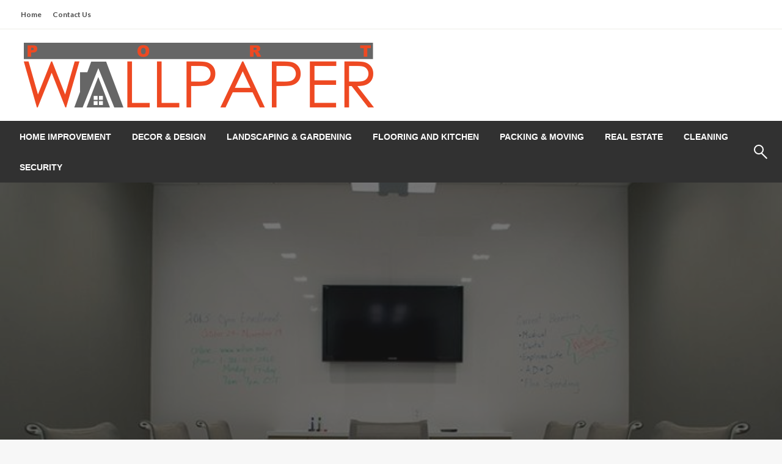

--- FILE ---
content_type: text/html; charset=UTF-8
request_url: https://portwallpaper.com/top-benefits-of-using-marker-board-laminates/
body_size: 76919
content:

<!DOCTYPE html>
<html dir="ltr" lang="en-US" prefix="og: https://ogp.me/ns#">

<head>
	<meta http-equiv="Content-Type" content="text/html; charset=UTF-8" />
	<meta name="viewport" content="width=device-width, initial-scale=1.0">
		<title>Top Benefits of Using Marker Board Laminates | Port Wallpaper</title>

		<!-- All in One SEO 4.7.9.1 - aioseo.com -->
	<meta name="robots" content="max-image-preview:large" />
	<meta name="author" content="Beau Martinez"/>
	<link rel="canonical" href="https://portwallpaper.com/top-benefits-of-using-marker-board-laminates/" />
	<meta name="generator" content="All in One SEO (AIOSEO) 4.7.9.1" />
		<meta property="og:locale" content="en_US" />
		<meta property="og:site_name" content="Port Wallpaper | All About Home Decor Tips" />
		<meta property="og:type" content="article" />
		<meta property="og:title" content="Top Benefits of Using Marker Board Laminates | Port Wallpaper" />
		<meta property="og:url" content="https://portwallpaper.com/top-benefits-of-using-marker-board-laminates/" />
		<meta property="og:image" content="https://portwallpaper.com/wp-content/uploads/2024/04/cropped-PORT-WALLPAPER.png" />
		<meta property="og:image:secure_url" content="https://portwallpaper.com/wp-content/uploads/2024/04/cropped-PORT-WALLPAPER.png" />
		<meta property="article:published_time" content="2019-12-17T13:13:38+00:00" />
		<meta property="article:modified_time" content="2019-12-17T13:14:13+00:00" />
		<meta name="twitter:card" content="summary" />
		<meta name="twitter:title" content="Top Benefits of Using Marker Board Laminates | Port Wallpaper" />
		<meta name="twitter:image" content="https://portwallpaper.com/wp-content/uploads/2024/04/cropped-PORT-WALLPAPER.png" />
		<script type="application/ld+json" class="aioseo-schema">
			{"@context":"https:\/\/schema.org","@graph":[{"@type":"Article","@id":"https:\/\/portwallpaper.com\/top-benefits-of-using-marker-board-laminates\/#article","name":"Top Benefits of Using Marker Board Laminates | Port Wallpaper","headline":"Top Benefits of Using Marker Board Laminates\u00a0","author":{"@id":"https:\/\/portwallpaper.com\/author\/admin\/#author"},"publisher":{"@id":"https:\/\/portwallpaper.com\/#organization"},"image":{"@type":"ImageObject","url":"https:\/\/portwallpaper.com\/wp-content\/uploads\/2019\/12\/004d133c3710ed1e6d89755014b8f3f4.jpg","width":690,"height":345},"datePublished":"2019-12-17T13:13:38+00:00","dateModified":"2019-12-17T13:14:13+00:00","inLanguage":"en-US","mainEntityOfPage":{"@id":"https:\/\/portwallpaper.com\/top-benefits-of-using-marker-board-laminates\/#webpage"},"isPartOf":{"@id":"https:\/\/portwallpaper.com\/top-benefits-of-using-marker-board-laminates\/#webpage"},"articleSection":"Home Improvement"},{"@type":"BreadcrumbList","@id":"https:\/\/portwallpaper.com\/top-benefits-of-using-marker-board-laminates\/#breadcrumblist","itemListElement":[{"@type":"ListItem","@id":"https:\/\/portwallpaper.com\/#listItem","position":1,"name":"Home","item":"https:\/\/portwallpaper.com\/","nextItem":{"@type":"ListItem","@id":"https:\/\/portwallpaper.com\/top-benefits-of-using-marker-board-laminates\/#listItem","name":"Top Benefits of Using Marker Board Laminates\u00a0"}},{"@type":"ListItem","@id":"https:\/\/portwallpaper.com\/top-benefits-of-using-marker-board-laminates\/#listItem","position":2,"name":"Top Benefits of Using Marker Board Laminates\u00a0","previousItem":{"@type":"ListItem","@id":"https:\/\/portwallpaper.com\/#listItem","name":"Home"}}]},{"@type":"Organization","@id":"https:\/\/portwallpaper.com\/#organization","name":"Port Wallpaper","description":"All About Home Decor Tips","url":"https:\/\/portwallpaper.com\/","logo":{"@type":"ImageObject","url":"https:\/\/portwallpaper.com\/wp-content\/uploads\/2024\/04\/cropped-PORT-WALLPAPER.png","@id":"https:\/\/portwallpaper.com\/top-benefits-of-using-marker-board-laminates\/#organizationLogo","width":600,"height":130},"image":{"@id":"https:\/\/portwallpaper.com\/top-benefits-of-using-marker-board-laminates\/#organizationLogo"}},{"@type":"Person","@id":"https:\/\/portwallpaper.com\/author\/admin\/#author","url":"https:\/\/portwallpaper.com\/author\/admin\/","name":"Beau Martinez","image":{"@type":"ImageObject","@id":"https:\/\/portwallpaper.com\/top-benefits-of-using-marker-board-laminates\/#authorImage","url":"https:\/\/secure.gravatar.com\/avatar\/6b84e9052408369b5b3b37ee80a2f287?s=96&d=mm&r=g","width":96,"height":96,"caption":"Beau Martinez"}},{"@type":"WebPage","@id":"https:\/\/portwallpaper.com\/top-benefits-of-using-marker-board-laminates\/#webpage","url":"https:\/\/portwallpaper.com\/top-benefits-of-using-marker-board-laminates\/","name":"Top Benefits of Using Marker Board Laminates | Port Wallpaper","inLanguage":"en-US","isPartOf":{"@id":"https:\/\/portwallpaper.com\/#website"},"breadcrumb":{"@id":"https:\/\/portwallpaper.com\/top-benefits-of-using-marker-board-laminates\/#breadcrumblist"},"author":{"@id":"https:\/\/portwallpaper.com\/author\/admin\/#author"},"creator":{"@id":"https:\/\/portwallpaper.com\/author\/admin\/#author"},"image":{"@type":"ImageObject","url":"https:\/\/portwallpaper.com\/wp-content\/uploads\/2019\/12\/004d133c3710ed1e6d89755014b8f3f4.jpg","@id":"https:\/\/portwallpaper.com\/top-benefits-of-using-marker-board-laminates\/#mainImage","width":690,"height":345},"primaryImageOfPage":{"@id":"https:\/\/portwallpaper.com\/top-benefits-of-using-marker-board-laminates\/#mainImage"},"datePublished":"2019-12-17T13:13:38+00:00","dateModified":"2019-12-17T13:14:13+00:00"},{"@type":"WebSite","@id":"https:\/\/portwallpaper.com\/#website","url":"https:\/\/portwallpaper.com\/","name":"Port Wallpaper","description":"All About Home Decor Tips","inLanguage":"en-US","publisher":{"@id":"https:\/\/portwallpaper.com\/#organization"}}]}
		</script>
		<!-- All in One SEO -->

<meta name="description" content="In modern educational institutes and corporate spaces, there’s a growing trend of choosing marker grade laminates instead of traditional whiteboards. This is because these marker board laminates are an excellent choice when it comes to choosing economic alternatives. The key benefit of marker board laminates is their outstanding durability. Compared&hellip;">
<meta name="robots" content="index, follow, max-snippet:-1, max-image-preview:large, max-video-preview:-1">
<link rel="canonical" href="https://portwallpaper.com/top-benefits-of-using-marker-board-laminates/">
<meta property="og:url" content="https://portwallpaper.com/top-benefits-of-using-marker-board-laminates/">
<meta property="og:site_name" content="Port Wallpaper">
<meta property="og:locale" content="en_US">
<meta property="og:type" content="article">
<meta property="article:author" content="">
<meta property="article:publisher" content="">
<meta property="article:section" content="Home Improvement">
<meta property="og:title" content="Top Benefits of Using Marker Board Laminates  - Port Wallpaper">
<meta property="og:description" content="In modern educational institutes and corporate spaces, there’s a growing trend of choosing marker grade laminates instead of traditional whiteboards. This is because these marker board laminates are an excellent choice when it comes to choosing economic alternatives. The key benefit of marker board laminates is their outstanding durability. Compared&hellip;">
<meta property="og:image" content="https://portwallpaper.com/wp-content/uploads/2019/12/004d133c3710ed1e6d89755014b8f3f4.jpg">
<meta property="og:image:secure_url" content="https://portwallpaper.com/wp-content/uploads/2019/12/004d133c3710ed1e6d89755014b8f3f4.jpg">
<meta property="og:image:width" content="690">
<meta property="og:image:height" content="345">
<meta property="fb:pages" content="">
<meta property="fb:admins" content="">
<meta property="fb:app_id" content="">
<meta name="twitter:card" content="summary">
<meta name="twitter:site" content="">
<meta name="twitter:creator" content="">
<meta name="twitter:title" content="Top Benefits of Using Marker Board Laminates  - Port Wallpaper">
<meta name="twitter:description" content="In modern educational institutes and corporate spaces, there’s a growing trend of choosing marker grade laminates instead of traditional whiteboards. This is because these marker board laminates are an excellent choice when it comes to choosing economic alternatives. The key benefit of marker board laminates is their outstanding durability. Compared&hellip;">
<meta name="twitter:image" content="https://portwallpaper.com/wp-content/uploads/2019/12/004d133c3710ed1e6d89755014b8f3f4.jpg">
<link rel='dns-prefetch' href='//fonts.googleapis.com' />
<link rel="alternate" type="application/rss+xml" title="Port Wallpaper &raquo; Feed" href="https://portwallpaper.com/feed/" />
<link rel="alternate" type="application/rss+xml" title="Port Wallpaper &raquo; Comments Feed" href="https://portwallpaper.com/comments/feed/" />
<script type="text/javascript">
/* <![CDATA[ */
window._wpemojiSettings = {"baseUrl":"https:\/\/s.w.org\/images\/core\/emoji\/15.0.3\/72x72\/","ext":".png","svgUrl":"https:\/\/s.w.org\/images\/core\/emoji\/15.0.3\/svg\/","svgExt":".svg","source":{"concatemoji":"https:\/\/portwallpaper.com\/wp-includes\/js\/wp-emoji-release.min.js?ver=6.6.4"}};
/*! This file is auto-generated */
!function(i,n){var o,s,e;function c(e){try{var t={supportTests:e,timestamp:(new Date).valueOf()};sessionStorage.setItem(o,JSON.stringify(t))}catch(e){}}function p(e,t,n){e.clearRect(0,0,e.canvas.width,e.canvas.height),e.fillText(t,0,0);var t=new Uint32Array(e.getImageData(0,0,e.canvas.width,e.canvas.height).data),r=(e.clearRect(0,0,e.canvas.width,e.canvas.height),e.fillText(n,0,0),new Uint32Array(e.getImageData(0,0,e.canvas.width,e.canvas.height).data));return t.every(function(e,t){return e===r[t]})}function u(e,t,n){switch(t){case"flag":return n(e,"\ud83c\udff3\ufe0f\u200d\u26a7\ufe0f","\ud83c\udff3\ufe0f\u200b\u26a7\ufe0f")?!1:!n(e,"\ud83c\uddfa\ud83c\uddf3","\ud83c\uddfa\u200b\ud83c\uddf3")&&!n(e,"\ud83c\udff4\udb40\udc67\udb40\udc62\udb40\udc65\udb40\udc6e\udb40\udc67\udb40\udc7f","\ud83c\udff4\u200b\udb40\udc67\u200b\udb40\udc62\u200b\udb40\udc65\u200b\udb40\udc6e\u200b\udb40\udc67\u200b\udb40\udc7f");case"emoji":return!n(e,"\ud83d\udc26\u200d\u2b1b","\ud83d\udc26\u200b\u2b1b")}return!1}function f(e,t,n){var r="undefined"!=typeof WorkerGlobalScope&&self instanceof WorkerGlobalScope?new OffscreenCanvas(300,150):i.createElement("canvas"),a=r.getContext("2d",{willReadFrequently:!0}),o=(a.textBaseline="top",a.font="600 32px Arial",{});return e.forEach(function(e){o[e]=t(a,e,n)}),o}function t(e){var t=i.createElement("script");t.src=e,t.defer=!0,i.head.appendChild(t)}"undefined"!=typeof Promise&&(o="wpEmojiSettingsSupports",s=["flag","emoji"],n.supports={everything:!0,everythingExceptFlag:!0},e=new Promise(function(e){i.addEventListener("DOMContentLoaded",e,{once:!0})}),new Promise(function(t){var n=function(){try{var e=JSON.parse(sessionStorage.getItem(o));if("object"==typeof e&&"number"==typeof e.timestamp&&(new Date).valueOf()<e.timestamp+604800&&"object"==typeof e.supportTests)return e.supportTests}catch(e){}return null}();if(!n){if("undefined"!=typeof Worker&&"undefined"!=typeof OffscreenCanvas&&"undefined"!=typeof URL&&URL.createObjectURL&&"undefined"!=typeof Blob)try{var e="postMessage("+f.toString()+"("+[JSON.stringify(s),u.toString(),p.toString()].join(",")+"));",r=new Blob([e],{type:"text/javascript"}),a=new Worker(URL.createObjectURL(r),{name:"wpTestEmojiSupports"});return void(a.onmessage=function(e){c(n=e.data),a.terminate(),t(n)})}catch(e){}c(n=f(s,u,p))}t(n)}).then(function(e){for(var t in e)n.supports[t]=e[t],n.supports.everything=n.supports.everything&&n.supports[t],"flag"!==t&&(n.supports.everythingExceptFlag=n.supports.everythingExceptFlag&&n.supports[t]);n.supports.everythingExceptFlag=n.supports.everythingExceptFlag&&!n.supports.flag,n.DOMReady=!1,n.readyCallback=function(){n.DOMReady=!0}}).then(function(){return e}).then(function(){var e;n.supports.everything||(n.readyCallback(),(e=n.source||{}).concatemoji?t(e.concatemoji):e.wpemoji&&e.twemoji&&(t(e.twemoji),t(e.wpemoji)))}))}((window,document),window._wpemojiSettings);
/* ]]> */
</script>
<style id='wp-emoji-styles-inline-css' type='text/css'>

	img.wp-smiley, img.emoji {
		display: inline !important;
		border: none !important;
		box-shadow: none !important;
		height: 1em !important;
		width: 1em !important;
		margin: 0 0.07em !important;
		vertical-align: -0.1em !important;
		background: none !important;
		padding: 0 !important;
	}
</style>
<link rel='stylesheet' id='wp-block-library-css' href='https://portwallpaper.com/wp-includes/css/dist/block-library/style.min.css?ver=6.6.4' type='text/css' media='all' />
<style id='wp-block-library-theme-inline-css' type='text/css'>
.wp-block-audio :where(figcaption){color:#555;font-size:13px;text-align:center}.is-dark-theme .wp-block-audio :where(figcaption){color:#ffffffa6}.wp-block-audio{margin:0 0 1em}.wp-block-code{border:1px solid #ccc;border-radius:4px;font-family:Menlo,Consolas,monaco,monospace;padding:.8em 1em}.wp-block-embed :where(figcaption){color:#555;font-size:13px;text-align:center}.is-dark-theme .wp-block-embed :where(figcaption){color:#ffffffa6}.wp-block-embed{margin:0 0 1em}.blocks-gallery-caption{color:#555;font-size:13px;text-align:center}.is-dark-theme .blocks-gallery-caption{color:#ffffffa6}:root :where(.wp-block-image figcaption){color:#555;font-size:13px;text-align:center}.is-dark-theme :root :where(.wp-block-image figcaption){color:#ffffffa6}.wp-block-image{margin:0 0 1em}.wp-block-pullquote{border-bottom:4px solid;border-top:4px solid;color:currentColor;margin-bottom:1.75em}.wp-block-pullquote cite,.wp-block-pullquote footer,.wp-block-pullquote__citation{color:currentColor;font-size:.8125em;font-style:normal;text-transform:uppercase}.wp-block-quote{border-left:.25em solid;margin:0 0 1.75em;padding-left:1em}.wp-block-quote cite,.wp-block-quote footer{color:currentColor;font-size:.8125em;font-style:normal;position:relative}.wp-block-quote.has-text-align-right{border-left:none;border-right:.25em solid;padding-left:0;padding-right:1em}.wp-block-quote.has-text-align-center{border:none;padding-left:0}.wp-block-quote.is-large,.wp-block-quote.is-style-large,.wp-block-quote.is-style-plain{border:none}.wp-block-search .wp-block-search__label{font-weight:700}.wp-block-search__button{border:1px solid #ccc;padding:.375em .625em}:where(.wp-block-group.has-background){padding:1.25em 2.375em}.wp-block-separator.has-css-opacity{opacity:.4}.wp-block-separator{border:none;border-bottom:2px solid;margin-left:auto;margin-right:auto}.wp-block-separator.has-alpha-channel-opacity{opacity:1}.wp-block-separator:not(.is-style-wide):not(.is-style-dots){width:100px}.wp-block-separator.has-background:not(.is-style-dots){border-bottom:none;height:1px}.wp-block-separator.has-background:not(.is-style-wide):not(.is-style-dots){height:2px}.wp-block-table{margin:0 0 1em}.wp-block-table td,.wp-block-table th{word-break:normal}.wp-block-table :where(figcaption){color:#555;font-size:13px;text-align:center}.is-dark-theme .wp-block-table :where(figcaption){color:#ffffffa6}.wp-block-video :where(figcaption){color:#555;font-size:13px;text-align:center}.is-dark-theme .wp-block-video :where(figcaption){color:#ffffffa6}.wp-block-video{margin:0 0 1em}:root :where(.wp-block-template-part.has-background){margin-bottom:0;margin-top:0;padding:1.25em 2.375em}
</style>
<style id='classic-theme-styles-inline-css' type='text/css'>
/*! This file is auto-generated */
.wp-block-button__link{color:#fff;background-color:#32373c;border-radius:9999px;box-shadow:none;text-decoration:none;padding:calc(.667em + 2px) calc(1.333em + 2px);font-size:1.125em}.wp-block-file__button{background:#32373c;color:#fff;text-decoration:none}
</style>
<style id='global-styles-inline-css' type='text/css'>
:root{--wp--preset--aspect-ratio--square: 1;--wp--preset--aspect-ratio--4-3: 4/3;--wp--preset--aspect-ratio--3-4: 3/4;--wp--preset--aspect-ratio--3-2: 3/2;--wp--preset--aspect-ratio--2-3: 2/3;--wp--preset--aspect-ratio--16-9: 16/9;--wp--preset--aspect-ratio--9-16: 9/16;--wp--preset--color--black: #000000;--wp--preset--color--cyan-bluish-gray: #abb8c3;--wp--preset--color--white: #ffffff;--wp--preset--color--pale-pink: #f78da7;--wp--preset--color--vivid-red: #cf2e2e;--wp--preset--color--luminous-vivid-orange: #ff6900;--wp--preset--color--luminous-vivid-amber: #fcb900;--wp--preset--color--light-green-cyan: #7bdcb5;--wp--preset--color--vivid-green-cyan: #00d084;--wp--preset--color--pale-cyan-blue: #8ed1fc;--wp--preset--color--vivid-cyan-blue: #0693e3;--wp--preset--color--vivid-purple: #9b51e0;--wp--preset--color--strong-blue: #0073aa;--wp--preset--color--lighter-blue: #229fd8;--wp--preset--color--very-light-gray: #eee;--wp--preset--color--very-dark-gray: #444;--wp--preset--gradient--vivid-cyan-blue-to-vivid-purple: linear-gradient(135deg,rgba(6,147,227,1) 0%,rgb(155,81,224) 100%);--wp--preset--gradient--light-green-cyan-to-vivid-green-cyan: linear-gradient(135deg,rgb(122,220,180) 0%,rgb(0,208,130) 100%);--wp--preset--gradient--luminous-vivid-amber-to-luminous-vivid-orange: linear-gradient(135deg,rgba(252,185,0,1) 0%,rgba(255,105,0,1) 100%);--wp--preset--gradient--luminous-vivid-orange-to-vivid-red: linear-gradient(135deg,rgba(255,105,0,1) 0%,rgb(207,46,46) 100%);--wp--preset--gradient--very-light-gray-to-cyan-bluish-gray: linear-gradient(135deg,rgb(238,238,238) 0%,rgb(169,184,195) 100%);--wp--preset--gradient--cool-to-warm-spectrum: linear-gradient(135deg,rgb(74,234,220) 0%,rgb(151,120,209) 20%,rgb(207,42,186) 40%,rgb(238,44,130) 60%,rgb(251,105,98) 80%,rgb(254,248,76) 100%);--wp--preset--gradient--blush-light-purple: linear-gradient(135deg,rgb(255,206,236) 0%,rgb(152,150,240) 100%);--wp--preset--gradient--blush-bordeaux: linear-gradient(135deg,rgb(254,205,165) 0%,rgb(254,45,45) 50%,rgb(107,0,62) 100%);--wp--preset--gradient--luminous-dusk: linear-gradient(135deg,rgb(255,203,112) 0%,rgb(199,81,192) 50%,rgb(65,88,208) 100%);--wp--preset--gradient--pale-ocean: linear-gradient(135deg,rgb(255,245,203) 0%,rgb(182,227,212) 50%,rgb(51,167,181) 100%);--wp--preset--gradient--electric-grass: linear-gradient(135deg,rgb(202,248,128) 0%,rgb(113,206,126) 100%);--wp--preset--gradient--midnight: linear-gradient(135deg,rgb(2,3,129) 0%,rgb(40,116,252) 100%);--wp--preset--font-size--small: 13px;--wp--preset--font-size--medium: 20px;--wp--preset--font-size--large: 36px;--wp--preset--font-size--x-large: 42px;--wp--preset--spacing--20: 0.44rem;--wp--preset--spacing--30: 0.67rem;--wp--preset--spacing--40: 1rem;--wp--preset--spacing--50: 1.5rem;--wp--preset--spacing--60: 2.25rem;--wp--preset--spacing--70: 3.38rem;--wp--preset--spacing--80: 5.06rem;--wp--preset--shadow--natural: 6px 6px 9px rgba(0, 0, 0, 0.2);--wp--preset--shadow--deep: 12px 12px 50px rgba(0, 0, 0, 0.4);--wp--preset--shadow--sharp: 6px 6px 0px rgba(0, 0, 0, 0.2);--wp--preset--shadow--outlined: 6px 6px 0px -3px rgba(255, 255, 255, 1), 6px 6px rgba(0, 0, 0, 1);--wp--preset--shadow--crisp: 6px 6px 0px rgba(0, 0, 0, 1);}:where(.is-layout-flex){gap: 0.5em;}:where(.is-layout-grid){gap: 0.5em;}body .is-layout-flex{display: flex;}.is-layout-flex{flex-wrap: wrap;align-items: center;}.is-layout-flex > :is(*, div){margin: 0;}body .is-layout-grid{display: grid;}.is-layout-grid > :is(*, div){margin: 0;}:where(.wp-block-columns.is-layout-flex){gap: 2em;}:where(.wp-block-columns.is-layout-grid){gap: 2em;}:where(.wp-block-post-template.is-layout-flex){gap: 1.25em;}:where(.wp-block-post-template.is-layout-grid){gap: 1.25em;}.has-black-color{color: var(--wp--preset--color--black) !important;}.has-cyan-bluish-gray-color{color: var(--wp--preset--color--cyan-bluish-gray) !important;}.has-white-color{color: var(--wp--preset--color--white) !important;}.has-pale-pink-color{color: var(--wp--preset--color--pale-pink) !important;}.has-vivid-red-color{color: var(--wp--preset--color--vivid-red) !important;}.has-luminous-vivid-orange-color{color: var(--wp--preset--color--luminous-vivid-orange) !important;}.has-luminous-vivid-amber-color{color: var(--wp--preset--color--luminous-vivid-amber) !important;}.has-light-green-cyan-color{color: var(--wp--preset--color--light-green-cyan) !important;}.has-vivid-green-cyan-color{color: var(--wp--preset--color--vivid-green-cyan) !important;}.has-pale-cyan-blue-color{color: var(--wp--preset--color--pale-cyan-blue) !important;}.has-vivid-cyan-blue-color{color: var(--wp--preset--color--vivid-cyan-blue) !important;}.has-vivid-purple-color{color: var(--wp--preset--color--vivid-purple) !important;}.has-black-background-color{background-color: var(--wp--preset--color--black) !important;}.has-cyan-bluish-gray-background-color{background-color: var(--wp--preset--color--cyan-bluish-gray) !important;}.has-white-background-color{background-color: var(--wp--preset--color--white) !important;}.has-pale-pink-background-color{background-color: var(--wp--preset--color--pale-pink) !important;}.has-vivid-red-background-color{background-color: var(--wp--preset--color--vivid-red) !important;}.has-luminous-vivid-orange-background-color{background-color: var(--wp--preset--color--luminous-vivid-orange) !important;}.has-luminous-vivid-amber-background-color{background-color: var(--wp--preset--color--luminous-vivid-amber) !important;}.has-light-green-cyan-background-color{background-color: var(--wp--preset--color--light-green-cyan) !important;}.has-vivid-green-cyan-background-color{background-color: var(--wp--preset--color--vivid-green-cyan) !important;}.has-pale-cyan-blue-background-color{background-color: var(--wp--preset--color--pale-cyan-blue) !important;}.has-vivid-cyan-blue-background-color{background-color: var(--wp--preset--color--vivid-cyan-blue) !important;}.has-vivid-purple-background-color{background-color: var(--wp--preset--color--vivid-purple) !important;}.has-black-border-color{border-color: var(--wp--preset--color--black) !important;}.has-cyan-bluish-gray-border-color{border-color: var(--wp--preset--color--cyan-bluish-gray) !important;}.has-white-border-color{border-color: var(--wp--preset--color--white) !important;}.has-pale-pink-border-color{border-color: var(--wp--preset--color--pale-pink) !important;}.has-vivid-red-border-color{border-color: var(--wp--preset--color--vivid-red) !important;}.has-luminous-vivid-orange-border-color{border-color: var(--wp--preset--color--luminous-vivid-orange) !important;}.has-luminous-vivid-amber-border-color{border-color: var(--wp--preset--color--luminous-vivid-amber) !important;}.has-light-green-cyan-border-color{border-color: var(--wp--preset--color--light-green-cyan) !important;}.has-vivid-green-cyan-border-color{border-color: var(--wp--preset--color--vivid-green-cyan) !important;}.has-pale-cyan-blue-border-color{border-color: var(--wp--preset--color--pale-cyan-blue) !important;}.has-vivid-cyan-blue-border-color{border-color: var(--wp--preset--color--vivid-cyan-blue) !important;}.has-vivid-purple-border-color{border-color: var(--wp--preset--color--vivid-purple) !important;}.has-vivid-cyan-blue-to-vivid-purple-gradient-background{background: var(--wp--preset--gradient--vivid-cyan-blue-to-vivid-purple) !important;}.has-light-green-cyan-to-vivid-green-cyan-gradient-background{background: var(--wp--preset--gradient--light-green-cyan-to-vivid-green-cyan) !important;}.has-luminous-vivid-amber-to-luminous-vivid-orange-gradient-background{background: var(--wp--preset--gradient--luminous-vivid-amber-to-luminous-vivid-orange) !important;}.has-luminous-vivid-orange-to-vivid-red-gradient-background{background: var(--wp--preset--gradient--luminous-vivid-orange-to-vivid-red) !important;}.has-very-light-gray-to-cyan-bluish-gray-gradient-background{background: var(--wp--preset--gradient--very-light-gray-to-cyan-bluish-gray) !important;}.has-cool-to-warm-spectrum-gradient-background{background: var(--wp--preset--gradient--cool-to-warm-spectrum) !important;}.has-blush-light-purple-gradient-background{background: var(--wp--preset--gradient--blush-light-purple) !important;}.has-blush-bordeaux-gradient-background{background: var(--wp--preset--gradient--blush-bordeaux) !important;}.has-luminous-dusk-gradient-background{background: var(--wp--preset--gradient--luminous-dusk) !important;}.has-pale-ocean-gradient-background{background: var(--wp--preset--gradient--pale-ocean) !important;}.has-electric-grass-gradient-background{background: var(--wp--preset--gradient--electric-grass) !important;}.has-midnight-gradient-background{background: var(--wp--preset--gradient--midnight) !important;}.has-small-font-size{font-size: var(--wp--preset--font-size--small) !important;}.has-medium-font-size{font-size: var(--wp--preset--font-size--medium) !important;}.has-large-font-size{font-size: var(--wp--preset--font-size--large) !important;}.has-x-large-font-size{font-size: var(--wp--preset--font-size--x-large) !important;}
:where(.wp-block-post-template.is-layout-flex){gap: 1.25em;}:where(.wp-block-post-template.is-layout-grid){gap: 1.25em;}
:where(.wp-block-columns.is-layout-flex){gap: 2em;}:where(.wp-block-columns.is-layout-grid){gap: 2em;}
:root :where(.wp-block-pullquote){font-size: 1.5em;line-height: 1.6;}
</style>
<link rel='stylesheet' id='newspaperss_core-css' href='https://portwallpaper.com/wp-content/themes/newspaperss/css/newspaperss.min.css?ver=1.0' type='text/css' media='all' />
<link rel='stylesheet' id='fontawesome-css' href='https://portwallpaper.com/wp-content/themes/newspaperss/fonts/awesome/css/font-awesome.min.css?ver=1' type='text/css' media='all' />
<link rel='stylesheet' id='newspaperss-fonts-css' href='//fonts.googleapis.com/css?family=Ubuntu%3A400%2C500%2C700%7CLato%3A400%2C700%2C400italic%2C700italic%7COpen+Sans%3A400%2C400italic%2C700&#038;subset=latin%2Clatin-ext' type='text/css' media='all' />
<link rel='stylesheet' id='newspaperss-style-css' href='https://portwallpaper.com/wp-content/themes/newspapers-x/style.css?ver=1.1.0' type='text/css' media='all' />
<style id='newspaperss-style-inline-css' type='text/css'>
.tagcloud a ,
	.post-cat-info a,
	.lates-post-warp .button.secondary,
	.comment-form .form-submit input#submit,
	a.box-comment-btn,
	.comment-form .form-submit input[type='submit'],
	h2.comment-reply-title,
	.widget_search .search-submit,
	.woocommerce nav.woocommerce-pagination ul li span.current,
	.woocommerce ul.products li.product .button,
	.woocommerce div.product form.cart .button,
	.woocommerce #respond input#submit.alt, .woocommerce a.button.alt,
	.woocommerce button.button.alt, .woocommerce input.button.alt,
	.woocommerce #respond input#submit, .woocommerce a.button,
	.woocommerce button.button, .woocommerce input.button,
	.pagination li a,
	.author-links a,
	#blog-content .navigation .nav-links .current,
	.bubbly-button,
	.scroll_to_top
	{
		color: #ffffff !important;
	}.tagcloud a:hover ,
		.post-cat-info a:hover,
		.lates-post-warp .button.secondary:hover,
		.comment-form .form-submit input#submit:hover,
		a.box-comment-btn:hover,
		.comment-form .form-submit input[type='submit']:hover,
		.widget_search .search-submit:hover,
		.pagination li a:hover,
		.author-links a:hover,
		.head-bottom-area  .is-dropdown-submenu .is-dropdown-submenu-item :hover,
		.woocommerce div.product div.summary a,
		.bubbly-button:hover,
		.slider-right .post-header .post-cat-info .cat-info-el:hover
		{
			color: #ffffff !important;
		}.slider-container .cat-info-el,
		.slider-right .post-header .post-cat-info .cat-info-el
		{
			color: #ffffff !important;
		}
		woocommerce-product-details__short-description,
		.woocommerce div.product .product_title,
		.woocommerce div.product p.price,
		.woocommerce div.product span.price
		{
			color: #232323 ;
		}#footer .top-footer-wrap .textwidget p,
		#footer .top-footer-wrap,
		#footer .block-content-recent .card-section .post-list .post-title a,
		#footer .block-content-recent .post-list .post-meta-info .meta-info-el,
		#footer .widget_nav_menu .widget li a,
		#footer .widget li a
		{
			color: #ffffff  ;
		}.head-bottom-area .dropdown.menu a,
	.search-wrap .search-field,
	.head-bottom-area .dropdown.menu .is-dropdown-submenu > li a,
	.home .head-bottom-area .dropdown.menu .current-menu-item a
	{
		color: #fff  ;
	}
	.search-wrap::before
	{
		background-color: #fff  ;
	}
	.search-wrap
	{
		border-color: #fff  ;
	}
	.main-menu .is-dropdown-submenu .is-dropdown-submenu-parent.opens-left > a::after,
	.is-dropdown-submenu .is-dropdown-submenu-parent.opens-right > a::after
	{
		border-right-color: #fff  ;
	}
</style>
<link rel='stylesheet' id='newspaperss-style-parent-css' href='https://portwallpaper.com/wp-content/themes/newspaperss/style.css?ver=6.6.4' type='text/css' media='all' />
<link rel='stylesheet' id='topnews-style-css' href='https://portwallpaper.com/wp-content/themes/newspapers-x/style.css?ver=1.0' type='text/css' media='all' />
<script type="text/javascript" src="https://portwallpaper.com/wp-includes/js/jquery/jquery.min.js?ver=3.7.1" id="jquery-core-js"></script>
<script type="text/javascript" src="https://portwallpaper.com/wp-includes/js/jquery/jquery-migrate.min.js?ver=3.4.1" id="jquery-migrate-js"></script>
<script type="text/javascript" src="https://portwallpaper.com/wp-content/themes/newspaperss/js/newspaperss.min.js?ver=1" id="newspaperss_js-js"></script>
<script type="text/javascript" src="https://portwallpaper.com/wp-content/themes/newspaperss/js/newspaperss_other.min.js?ver=1" id="newspaperss_other-js"></script>
<link rel="https://api.w.org/" href="https://portwallpaper.com/wp-json/" /><link rel="alternate" title="JSON" type="application/json" href="https://portwallpaper.com/wp-json/wp/v2/posts/1260" /><link rel="EditURI" type="application/rsd+xml" title="RSD" href="https://portwallpaper.com/xmlrpc.php?rsd" />
<meta name="generator" content="WordPress 6.6.4" />
<link rel='shortlink' href='https://portwallpaper.com/?p=1260' />
<link rel="alternate" title="oEmbed (JSON)" type="application/json+oembed" href="https://portwallpaper.com/wp-json/oembed/1.0/embed?url=https%3A%2F%2Fportwallpaper.com%2Ftop-benefits-of-using-marker-board-laminates%2F" />
<link rel="alternate" title="oEmbed (XML)" type="text/xml+oembed" href="https://portwallpaper.com/wp-json/oembed/1.0/embed?url=https%3A%2F%2Fportwallpaper.com%2Ftop-benefits-of-using-marker-board-laminates%2F&#038;format=xml" />
		<style id="newspaperss-custom-header-styles" type="text/css">
				.site-title,
		.site-description {
			position: absolute;
			clip: rect(1px, 1px, 1px, 1px);
		}
		</style>
	<link rel="icon" href="https://portwallpaper.com/wp-content/uploads/2024/04/cropped-PORT-WALLPAPER-FAVICON-32x32.png" sizes="32x32" />
<link rel="icon" href="https://portwallpaper.com/wp-content/uploads/2024/04/cropped-PORT-WALLPAPER-FAVICON-192x192.png" sizes="192x192" />
<link rel="apple-touch-icon" href="https://portwallpaper.com/wp-content/uploads/2024/04/cropped-PORT-WALLPAPER-FAVICON-180x180.png" />
<meta name="msapplication-TileImage" content="https://portwallpaper.com/wp-content/uploads/2024/04/cropped-PORT-WALLPAPER-FAVICON-270x270.png" />
<style id="kirki-inline-styles">.postpage_subheader{background-color:#1c2127;}#topmenu .top-bar .top-bar-left .menu a{font-size:0.75rem;}.head-bottom-area .dropdown.menu .current-menu-item a{color:#2fc2e3;}.head-bottom-area .dropdown.menu a{font-family:sans-serif;font-size:14px;font-weight:700;text-transform:uppercase;}#main-content-sticky{background:#fff;}body{font-size:inherit;line-height:1.6;text-transform:none;}.slider-container .post-header-outer{background:rgba(0,0,0,0.14);}.slider-container .post-header .post-title a,.slider-container .post-meta-info .meta-info-el a,.slider-container .meta-info-date{color:#fff;}.slider-container .cat-info-el,.slider-right .post-header .post-cat-info .cat-info-el{background-color:#383838;}.woocommerce .button{-webkit-box-shadow:0 2px 2px 0 rgba(0,188,212,0.3), 0 3px 1px -2px rgba(0,188,212,0.3), 0 1px 5px 0 rgba(0,188,212,0.3);-moz-box-shadow:0 2px 2px 0 rgba(0,188,212,0.3), 0 3px 1px -2px rgba(0,188,212,0.3), 0 1px 5px 0 rgba(0,188,212,0.3);box-shadow:0 2px 2px 0 rgba(0,188,212,0.3), 0 3px 1px -2px rgba(0,188,212,0.3), 0 1px 5px 0 rgba(0,188,212,0.3);}.woocommerce .button:hover{-webkit-box-shadow:-1px 11px 23px -4px rgba(0,188,212,0.3),1px -1.5px 11px -2px  rgba(0,188,212,0.3);-moz-box-shadow:-1px 11px 23px -4px rgba(0,188,212,0.3),1px -1.5px 11px -2px  rgba(0,188,212,0.3);box-shadow:-1px 11px 23px -4px rgba(0,188,212,0.3),1px -1.5px 11px -2px  rgba(0,188,212,0.3);}a:hover,.off-canvas .fa-window-close:focus,.tagcloud a:hover,.single-nav .nav-left a:hover, .single-nav .nav-right a:hover,.comment-title h2:hover,h2.comment-reply-title:hover,.meta-info-comment .comments-link a:hover,.woocommerce div.product div.summary a:hover{color:#2f2f2f;}bubbly-button:focus,.slider-right .post-header .post-cat-info .cat-info-el:hover,.bubbly-button:hover,.head-bottom-area .desktop-menu .is-dropdown-submenu-parent .is-dropdown-submenu li a:hover,.tagcloud a:hover,.viewall-text .button.secondary:hover,.single-nav a:hover>.newspaper-nav-icon,.pagination .current:hover,.pagination li a:hover,.widget_search .search-submit:hover,.comment-form .form-submit input#submit:hover, a.box-comment-btn:hover, .comment-form .form-submit input[type="submit"]:hover,.cat-info-el:hover,.comment-list .comment-reply-link:hover,.bubbly-button:active{background:#2f2f2f;}.viewall-text .shadow:hover{-webkit-box-shadow:-1px 11px 15px -8px rgba(47,47,47,0.43);-moz-box-shadow:-1px 11px 15px -8px rgba(47,47,47,0.43);box-shadow:-1px 11px 15px -8px rgba(47,47,47,0.43);}.bubbly-button:hover,.bubbly-button:active{-webkit-box-shadow:0 2px 15px rgba(47,47,47,0.43);;-moz-box-shadow:0 2px 15px rgba(47,47,47,0.43);;box-shadow:0 2px 15px rgba(47,47,47,0.43);;}.comment-form textarea:focus,.comment-form input[type="text"]:focus,.comment-form input[type="search"]:focus,.comment-form input[type="tel"]:focus,.comment-form input[type="email"]:focus,.comment-form [type=url]:focus,.comment-form [type=password]:focus{-webkit-box-shadow:0 2px 3px rgba(47,47,47,0.43);;-moz-box-shadow:0 2px 3px rgba(47,47,47,0.43);;box-shadow:0 2px 3px rgba(47,47,47,0.43);;}a:focus{outline-color:#2f2f2f;text-decoration-color:#2f2f2f;}.sliderlink:focus,.slider-right .thumbnail-post a:focus img{border-color:#2f2f2f;}.bubbly-button:before,.bubbly-button:after{background-image:radial-gradient(circle,#2f2f2f 20%, transparent 20%), radial-gradient(circle, transparent 20%, #2f2f2f 20%, transparent 30%), radial-gradient(circle, #2f2f2f 20%, transparent 20%), radial-gradient(circle, #2f2f2f 20%, transparent 20%), radial-gradient(circle, transparent 10%, #2f2f2f 15%, transparent 20%), radial-gradient(circle, #2f2f2f 20%, transparent 20%), radial-gradient(circle, #2f2f2f 20%, transparent 20%), radial-gradient(circle, #2f2f2f 20%, transparent 20%), radial-gradient(circle, #2f2f2f 20%, transparent 20%);;;}.block-header-wrap .block-title,.widget-title h3{color:#0a0a0a;}.block-header-wrap .block-title h3,.widget-title h3{border-bottom-color:#0a0a0a;}#sub_banner .breadcrumb-wraps .breadcrumbs li,#sub_banner .heade-content h1,.heade-content h1,.breadcrumbs li,.breadcrumbs a,.breadcrumbs li:not(:last-child)::after{color:#fff;}#sub_banner.sub_header_page .heade-content h1{color:#0a0a0a;}#footer .top-footer-wrap{background-color:#282828;}#footer .block-header-wrap .block-title h3,#footer .widget-title h3{color:#e3e3e3;border-bottom-color:#e3e3e3;}#footer .footer-copyright-wrap{background-color:#242424;}#footer .footer-copyright-text,.footer-copyright-text p,.footer-copyright-text li,.footer-copyright-text ul,.footer-copyright-text ol,.footer-copyright-text{color:#fff;}.woo-header-newspaperss{background:linear-gradient(to top, #f77062 0%, #fe5196 100%);;}.heade-content.woo-header-newspaperss h1,.woocommerce .woocommerce-breadcrumb a,.woocommerce .breadcrumbs li{color:#020202;}@media screen and (min-width: 64em){#wrapper{margin-top:0px;margin-bottom:0px;}}</style></head>

<body class="post-template-default single single-post postid-1260 single-format-standard wp-custom-logo" id="top">
		<a class="skip-link screen-reader-text" href="#main-content-sticky">
		Skip to content	</a>

	<div id="wrapper" class="grid-container no-padding small-full  full  z-depth-2">
		<!-- Site HEADER -->
					<div id="topmenu"   >
  <div  class="grid-container">
    <div class="top-bar">
      <div class="top-bar-left">
          <ul id="menu-top" class=" menu" ><li id="menu-item-108" class="menu-item menu-item-type-custom menu-item-object-custom menu-item-home menu-item-108"><a href="http://portwallpaper.com/">Home</a></li>
<li id="menu-item-107" class="menu-item menu-item-type-post_type menu-item-object-page menu-item-107"><a href="https://portwallpaper.com/contact-us/">Contact Us</a></li>
</ul>      </div>
      <div class="top-bar-right">
                      <div class="social-btns">

                                </div>
            </div>
    </div>
  </div>
</div>
				<header id="header-top" class="header-area">
			
<div class="head-top-area " >
  <div class="grid-container ">
        <div id="main-header" class="grid-x grid-padding-x grid-margin-y align-justify ">
      <!--  Logo -->
            <div class="cell  align-self-middle auto medium-order-1  ">
        <div id="site-title">
          <a href="https://portwallpaper.com/" class="custom-logo-link" rel="home"><img width="600" height="130" src="https://portwallpaper.com/wp-content/uploads/2024/04/cropped-PORT-WALLPAPER.png" class="custom-logo" alt="Port Wallpaper" decoding="async" fetchpriority="high" srcset="https://portwallpaper.com/wp-content/uploads/2024/04/cropped-PORT-WALLPAPER.png 600w, https://portwallpaper.com/wp-content/uploads/2024/04/cropped-PORT-WALLPAPER-300x65.png 300w" sizes="(max-width: 600px) 100vw, 600px" /></a>          <h1 class="site-title">
            <a href="https://portwallpaper.com/" rel="home">Port Wallpaper</a>
          </h1>
                      <p class="site-description">All About Home Decor Tips</p>
                  </div>
      </div>
      <!-- /.End Of Logo -->
          </div>
  </div>
</div>			<!-- Mobile Menu -->
			<!-- Mobile Menu -->

<div class="off-canvas-wrapper " >
  <div class="reveal reveal-menu position-right off-canvas animated " id="mobile-menu-newspaperss" data-reveal >
    <button class="reveal-b-close " aria-label="Close menu" type="button" data-close>
      <i class="fa fa-window-close" aria-hidden="true"></i>
    </button>
    <div class="multilevel-offcanvas " >
       <ul id="menu-home" class="vertical menu accordion-menu " data-accordion-menu data-close-on-click-inside="false"><li id="menu-item-101" class="menu-item menu-item-type-taxonomy menu-item-object-category current-post-ancestor current-menu-parent current-post-parent menu-item-101"><a href="https://portwallpaper.com/category/home-improvement/">Home Improvement</a></li>
<li id="menu-item-102" class="menu-item menu-item-type-taxonomy menu-item-object-category menu-item-102"><a href="https://portwallpaper.com/category/decor-design/">Decor &#038; Design</a></li>
<li id="menu-item-103" class="menu-item menu-item-type-taxonomy menu-item-object-category menu-item-103"><a href="https://portwallpaper.com/category/landscaping-gardening/">Landscaping &#038; Gardening</a></li>
<li id="menu-item-104" class="menu-item menu-item-type-taxonomy menu-item-object-category menu-item-104"><a href="https://portwallpaper.com/category/flooring-and-kitchen/">Flooring and kitchen</a></li>
<li id="menu-item-105" class="menu-item menu-item-type-taxonomy menu-item-object-category menu-item-105"><a href="https://portwallpaper.com/category/packing-moving/">Packing &#038; Moving</a></li>
<li id="menu-item-106" class="menu-item menu-item-type-taxonomy menu-item-object-category menu-item-106"><a href="https://portwallpaper.com/category/real-estate/">Real Estate</a></li>
<li id="menu-item-429" class="menu-item menu-item-type-taxonomy menu-item-object-category menu-item-429"><a href="https://portwallpaper.com/category/cleaning/">Cleaning</a></li>
<li id="menu-item-554" class="menu-item menu-item-type-taxonomy menu-item-object-category menu-item-554"><a href="https://portwallpaper.com/category/security/">Security</a></li>
</ul>    </div>
  </div>

  <div class="mobile-menu off-canvas-content" data-off-canvas-content >
        <div class="title-bar no-js "  data-hide-for="large" data-sticky data-margin-top="0" data-top-anchor="main-content-sticky" data-sticky-on="small"  >
      <div class="title-bar-left ">
        <div class="logo title-bar-title ">
          <a href="https://portwallpaper.com/" class="custom-logo-link" rel="home"><img width="600" height="130" src="https://portwallpaper.com/wp-content/uploads/2024/04/cropped-PORT-WALLPAPER.png" class="custom-logo" alt="Port Wallpaper" decoding="async" srcset="https://portwallpaper.com/wp-content/uploads/2024/04/cropped-PORT-WALLPAPER.png 600w, https://portwallpaper.com/wp-content/uploads/2024/04/cropped-PORT-WALLPAPER-300x65.png 300w" sizes="(max-width: 600px) 100vw, 600px" /></a>          <h1 class="site-title">
            <a href="https://portwallpaper.com/" rel="home">Port Wallpaper</a>
          </h1>
                          <p class="site-description">All About Home Decor Tips</p>
                      </div>
      </div>
      <div class="top-bar-right">
        <div class="title-bar-right nav-bar">
          <li>
            <button class="offcanvas-trigger" type="button" data-open="mobile-menu-newspaperss">

              <div class="hamburger">
                <span class="line"></span>
                <span class="line"></span>
                <span class="line"></span>
              </div>
            </button>
          </li>
        </div>
      </div>
    </div>
  </div>
</div>
			<!-- Mobile Menu -->
			<!-- Start Of bottom Head -->
			<div id="header-bottom" class="head-bottom-area animated"  data-sticky data-sticky-on="large" data-options="marginTop:0;" style="width:100%" data-top-anchor="main-content-sticky" >
				<div class="grid-container">
					<div class="top-bar main-menu no-js" id="the-menu">
												<div class="menu-position left" data-magellan data-magellan-top-offset="60">
															<ul id="menu-home-1 " class="horizontal menu  desktop-menu" data-responsive-menu="dropdown"  data-trap-focus="true"  ><li class="menu-item menu-item-type-taxonomy menu-item-object-category current-post-ancestor current-menu-parent current-post-parent menu-item-101"><a href="https://portwallpaper.com/category/home-improvement/">Home Improvement</a></li>
<li class="menu-item menu-item-type-taxonomy menu-item-object-category menu-item-102"><a href="https://portwallpaper.com/category/decor-design/">Decor &#038; Design</a></li>
<li class="menu-item menu-item-type-taxonomy menu-item-object-category menu-item-103"><a href="https://portwallpaper.com/category/landscaping-gardening/">Landscaping &#038; Gardening</a></li>
<li class="menu-item menu-item-type-taxonomy menu-item-object-category menu-item-104"><a href="https://portwallpaper.com/category/flooring-and-kitchen/">Flooring and kitchen</a></li>
<li class="menu-item menu-item-type-taxonomy menu-item-object-category menu-item-105"><a href="https://portwallpaper.com/category/packing-moving/">Packing &#038; Moving</a></li>
<li class="menu-item menu-item-type-taxonomy menu-item-object-category menu-item-106"><a href="https://portwallpaper.com/category/real-estate/">Real Estate</a></li>
<li class="menu-item menu-item-type-taxonomy menu-item-object-category menu-item-429"><a href="https://portwallpaper.com/category/cleaning/">Cleaning</a></li>
<li class="menu-item menu-item-type-taxonomy menu-item-object-category menu-item-554"><a href="https://portwallpaper.com/category/security/">Security</a></li>
</ul>													</div>
						<div class="search-wrap" open-search>
							<form role="search" method="get" class="search-form" action="https://portwallpaper.com/">
				<label>
					<span class="screen-reader-text">Search for:</span>
					<input type="search" class="search-field" placeholder="Search &hellip;" value="" name="s" />
				</label>
				<input type="submit" class="search-submit" value="Search" />
			</form>							<span class="eks" close-search></span>
							<i class="fa fa-search"></i>
						</div>

					</div>
					<!--/ #navmenu-->
				</div>
			</div>
			<!-- Start Of bottom Head -->
		</header>
		<div id="main-content-sticky">
<div class="single-post-outer clearfix">
			<!-- Header image-->
				<div class="single-post-feat-bg-outer">
			<div class="single-post-thumb-outer">
				<div class="post-thumb">
					<a href="https://portwallpaper.com/top-benefits-of-using-marker-board-laminates/"><img width="690" height="345" src="https://portwallpaper.com/wp-content/uploads/2019/12/004d133c3710ed1e6d89755014b8f3f4.jpg" class="float-center object-fit-img wp-post-image" alt="" decoding="async" srcset="https://portwallpaper.com/wp-content/uploads/2019/12/004d133c3710ed1e6d89755014b8f3f4.jpg 690w, https://portwallpaper.com/wp-content/uploads/2019/12/004d133c3710ed1e6d89755014b8f3f4-300x150.jpg 300w" sizes="(max-width: 690px) 100vw, 690px" /></a>				</div>
			</div>
		</div>
		<!-- Header image-->
		<div class="grid-container">
		<div class="grid-x grid-padding-x align-center single-wrap ">
																	<div class="cell large-auto  small-12 ">
						<article class="single-post-wrap " id="post-1260">
							<div class="single-post-content-wrap">
								<div class="single-post-header">
																			<div class="single-post-top">
											<!-- post top-->
											<div class="grid-x ">
												<div class="cell large-12 small-12 ">
													<div class="breadcrumb-wrap">
														<ul id="breadcrumbs" class="breadcrumbs"><li class="item-home"><a class="bread-link bread-home" href="https://portwallpaper.com" title="Homepage">Homepage</a></li><li class="item-cat item-cat-2 item-cat-home-improvement"><a class="bread-cat bread-cat-2 bread-cat-home-improvement" href="https://portwallpaper.com/category/home-improvement/" title="Home Improvement">Home Improvement</a></li><li class="item-current item-1260"><strong class="bread-current bread-1260" title="Top Benefits of Using Marker Board Laminates ">Top Benefits of Using Marker Board Laminates </strong></li></ul>													</div>
													<span class="text-right"></span>
												</div>
											</div>
										</div>
																		<!-- post meta and title-->
																			<div class="post-cat-info clearfix">
											<a class="cat-info-el" href="https://portwallpaper.com/category/home-improvement/" alt="View all posts in Home Improvement">Home Improvement</a>										</div>
																		<div class="single-title ">
										<h1 class="entry-title">Top Benefits of Using Marker Board Laminates </h1>									</div>
																			<div class="post-meta-info ">
																							<span class="meta-info-el meta-info-author">
													<img alt='' src='https://secure.gravatar.com/avatar/6b84e9052408369b5b3b37ee80a2f287?s=40&#038;d=mm&#038;r=g' srcset='https://secure.gravatar.com/avatar/6b84e9052408369b5b3b37ee80a2f287?s=80&#038;d=mm&#038;r=g 2x' class='avatar avatar-40 photo' height='40' width='40' decoding='async'/>													<a class="vcard author" href="https://portwallpaper.com/author/admin/" title="Beau Martinez">
														Beau Martinez													</a>
												</span>
																																		<span class="meta-info-el mate-info-date-icon">
													<i class="fa fa-clock-o"></i>
													<span class="screen-reader-text">Posted on</span> <a href="https://portwallpaper.com/2019/12/" rel="bookmark"><time class="entry-date published updated" datetime="2019-12-17T13:13:38+00:00">December 17, 2019</time></a>												</span>
																																</div>
																	</div>
								<!-- post top END-->
								<!-- post main body-->
								<div class="single-content-wrap">
									<div class="entry single-entry ">
										<p><img decoding="async" class="aligncenter size-full wp-image-1261" src="http://portwallpaper.com/wp-content/uploads/2019/12/004d133c3710ed1e6d89755014b8f3f4.jpg" alt="" width="690" height="345" srcset="https://portwallpaper.com/wp-content/uploads/2019/12/004d133c3710ed1e6d89755014b8f3f4.jpg 690w, https://portwallpaper.com/wp-content/uploads/2019/12/004d133c3710ed1e6d89755014b8f3f4-300x150.jpg 300w" sizes="(max-width: 690px) 100vw, 690px" /></p>
<p style="text-align: justify;"><span style="font-weight: 400;">In modern educational institutes and corporate spaces, there’s a growing trend of choosing marker grade laminates instead of traditional whiteboards. This is because these marker board laminates are an excellent choice when it comes to choosing economic alternatives. The key benefit of marker board laminates is their outstanding durability. Compared to traditional white boards, they are sturdier and last longer which is why they are so commonly used in commercial and institutional spaces. High durability combined with economical rates makes them the ideal choice for buyers. If you are looking for marker board laminates, check the Archidlam Marker Board collection that is manufactured using high-quality products and designed meticulously to ensure top-notch results. You can choose from a range of marker laminates that appear aesthetic and are ideal for modern spaces. Mentioned below are a few benefits of Archidlam Marker Boards:</span></p>
<h3 style="text-align: justify;"><b>Maintenance and Cleaning are a piece of cake</b></h3>
<p style="text-align: justify;"><span style="font-weight: 400;">With Archidlam Marker Boards, you do not have to worry about cleaning and maintenance. During the manufacturing process, the items are processed in a manner that they do not get dirty or stained easily. The unique manufacturing process allows them to turn spotless in a single wipe. Using just a piece of cloth to wipe them or dusting them is sufficient to keep them clean at all times. Also, the manufacturing allows this laminate to gain more durability than regular laminates used everywhere.</span></p>
<h3 style="text-align: justify;"><b>Resistant to Climatic Conditions</b></h3>
<p style="text-align: justify;"><span style="font-weight: 400;">India is a vast country with different climatic conditions in different parts. This is why laminates used in India should be able to sustain various weather conditions like moisture, heat, water, etc. These weather conditions can significantly reduce the longevity of laminates and ruin the décor of interiors if they do not have proper resistance. Hence, it is imperative to buy quality marker board laminates resistant to various external factors and manufactured by renowned companies. Archidlam Marker Boards are far superior to any traditional board used in corporate houses and schools. This is the main reason why </span><strong><a href="https://www.archidply.com/archidlam-marker-board">marker board laminates</a></strong><span style="font-weight: 400;"> are quickly taking over the market and becoming widely common in the educational and corporate sectors.</span></p>
<h3 style="text-align: justify;"><b>The Various Uses</b></h3>
<p style="text-align: justify;"><span style="font-weight: 400;">Marker board laminates are also used by children as scribbling boards, for practicing math or simply doodling. It’s a great idea to keep a marker board laminate in the kitchen as it can be used as a menu board or for scribbling notes or grocery lists. Can also keep toddlers entertained while their mothers are busy cooking in the kitchen.</span></p>
<p style="text-align: justify;"><span style="font-weight: 400;">Thus, when it comes to its uses, you have abundant choices. Experts consider marker board laminates the ideal material for conference rooms, auditoriums, schools, colleges, and various other institutions. Since these laminates are so easy to maintain and clean, the commercial spaces hugely prefer this as an alternative to traditional laminates. Archidlam marker board laminates give a very sophisticated and classy look to a room. Also, they can be used as a surface when something needs to be written with a marker. In restaurants and open bars, marker grade laminates are used for displaying menu and discount offers.</span></p>
<h3 style="text-align: justify;"><b>Where to look for good-quality Marker Laminates?</b></h3>
<p style="text-align: justify;"><span style="font-weight: 400;">If poor quality marker board laminates are used, they might lose their aesthetic appeal very soon and ruin the overall appearance of the room. To ensure that good quality marker board laminates are used, always go with renowned manufacturers like Archidply. They are one of the top laminate manufacturers in India and offer other products like </span><b>shuttering plywood</b><span style="font-weight: 400;"> as well. </span></p>
									</div>
																			<span class="single-post-tag">
																					</span>
																										</div>
																	<div class="single-post-box-outer">
										

<div class="single-box-author">
  <div class="grid-x grid-padding-x">
    <div class="cell large-3 medium-3 small-12 align-self-middle medium-text-left text-center">
      <div class="author-thumb-wrap">
        <img alt='' src='https://secure.gravatar.com/avatar/6b84e9052408369b5b3b37ee80a2f287?s=140&#038;d=mm&#038;r=g' srcset='https://secure.gravatar.com/avatar/6b84e9052408369b5b3b37ee80a2f287?s=280&#038;d=mm&#038;r=g 2x' class='avatar avatar-140 photo' height='140' width='140' loading='lazy' decoding='async'/>      </div>
    </div>
    <div class="cell large-9 medium-9 small-12 align-self-middle medium-text-left text-center ">
      <div class="author-content-wrap">
        <div class="author-title">
          <a href="https://portwallpaper.com/author/admin/" title="Beau Martinez">
            <h3>Beau Martinez</h3>
          </a>
        </div>
        <div class="author-description">
          Oliver Beau Martinez: Oliver, a home security expert, provides recommendations on security systems, safety tips, and ways to make homes more secure.        </div>
        <div class="newspaperss-author-bttom-wrap">
          <div class="author-links">
            <a class="bubbly-button" href="https://portwallpaper.com/author/admin/" title="Beau Martinez">
              View all posts            </a>
          </div>
        </div>
      </div>
    </div>
  </div>
</div>
									</div>
																
<div class="single-nav clearfix" role="navigation">

        
	<nav class="navigation post-navigation" aria-label="Posts">
		<h2 class="screen-reader-text">Post navigation</h2>
		<div class="nav-links"><div class="nav-previous"><a href="https://portwallpaper.com/steps-to-use-venetian-polished-plaster/" rel="prev"><span class="screen-reader-text">Previous Post</span><span class="newspaper-nav-icon nav-left-icon"><i class="fa fa-angle-left"></i></span><span class="nav-left-link">Steps to Use Venetian Polished Plaster</span></a></div><div class="nav-next"><a href="https://portwallpaper.com/exact-role-and-reputation-of-removal-company-wrexham/" rel="next"> <span class="screen-reader-text">Next Post</span><span class="nav-right-link">Exact Role and Reputation of Removal Company Wrexham</span><span class="newspaper-nav-icon nav-right-icon"><i class="fa fa-angle-right"></i></span></a></div></div>
	</nav>
</div>
																	
  <div class="single-post-box-related ">
              <div class="box-related-header block-header-wrap">
        <div class="block-header-inner">
          <div class="block-title widget-title">
            <h3>You Might Also Like</h3>
          </div>
        </div>
      </div>
            <div class="block-content-wrap ">
      <div class="grid-x grid-margin-x medium-margin-collapse ">
                                        <div class="cell large-6 medium-6 small-12  ">
              <article class="post-wrap ">
                                  <div class="post-image-warp">
                    <div class="post-thumb-overlay"></div>
                    <span class="thumbnail-post">
                        <a href="https://portwallpaper.com/4-tips-for-keeping-your-bathroom-clean/"><img width="261" height="193" src="https://portwallpaper.com/wp-content/uploads/2020/12/images-9.jpg" class="thumbnail object-fit-postimg_250 wp-post-image" alt="" decoding="async" loading="lazy" /></a>                    </span>
                  </div>
                
                <div class="post-header-outer  is-absolute ">
                  <div class="post-header">
                                          <div class="post-cat-info ">
                        <a class="cat-info-el" href="https://portwallpaper.com/category/home-improvement/">Home Improvement</a>                      </div>
                                          <h3 class="post-title is-size-4 entry-title is-lite"><a class="post-title-link" href="https://portwallpaper.com/4-tips-for-keeping-your-bathroom-clean/" rel="bookmark">4 Tips For Keeping Your Bathroom Clean</a></h3>                    <div class="post-meta-info ">
                      <span class="meta-info-el meta-info-author">
                        <a class="vcard author is-lite" href="https://portwallpaper.com/author/admin/">
                          Beau Martinez                        </a>
                      </span>
                      <span class="meta-info-el meta-info-date ">
                        <time class="date is-lite update">
                          <span>December 23, 2020</span>
                        </time>
                      </span>
                    </div>
                  </div>
                </div>
              </article>
            </div>
                      <div class="cell large-6 medium-6 small-12  ">
              <article class="post-wrap ">
                                  <div class="post-image-warp">
                    <div class="post-thumb-overlay"></div>
                    <span class="thumbnail-post">
                        <a href="https://portwallpaper.com/what-are-the-sound-advantages-of-the-spray-foam-roofing/"><img width="428" height="227" src="https://portwallpaper.com/wp-content/uploads/2020/08/foam-roofing-scaled.jpg" class="thumbnail object-fit-postimg_250 wp-post-image" alt="" decoding="async" loading="lazy" srcset="https://portwallpaper.com/wp-content/uploads/2020/08/foam-roofing-scaled.jpg 2560w, https://portwallpaper.com/wp-content/uploads/2020/08/foam-roofing-300x159.jpg 300w, https://portwallpaper.com/wp-content/uploads/2020/08/foam-roofing-1024x544.jpg 1024w, https://portwallpaper.com/wp-content/uploads/2020/08/foam-roofing-768x408.jpg 768w, https://portwallpaper.com/wp-content/uploads/2020/08/foam-roofing-1536x816.jpg 1536w, https://portwallpaper.com/wp-content/uploads/2020/08/foam-roofing-2048x1088.jpg 2048w, https://portwallpaper.com/wp-content/uploads/2020/08/foam-roofing-850x452.jpg 850w" sizes="(max-width: 428px) 100vw, 428px" /></a>                    </span>
                  </div>
                
                <div class="post-header-outer  is-absolute ">
                  <div class="post-header">
                                          <div class="post-cat-info ">
                        <a class="cat-info-el" href="https://portwallpaper.com/category/home-improvement/">Home Improvement</a>                      </div>
                                          <h3 class="post-title is-size-4 entry-title is-lite"><a class="post-title-link" href="https://portwallpaper.com/what-are-the-sound-advantages-of-the-spray-foam-roofing/" rel="bookmark">What are the sound advantages of the spray foam roofing?</a></h3>                    <div class="post-meta-info ">
                      <span class="meta-info-el meta-info-author">
                        <a class="vcard author is-lite" href="https://portwallpaper.com/author/admin/">
                          Beau Martinez                        </a>
                      </span>
                      <span class="meta-info-el meta-info-date ">
                        <time class="date is-lite update">
                          <span>August 4, 2020</span>
                        </time>
                      </span>
                    </div>
                  </div>
                </div>
              </article>
            </div>
                      <div class="cell large-6 medium-6 small-12  ">
              <article class="post-wrap ">
                                  <div class="post-image-warp">
                    <div class="post-thumb-overlay"></div>
                    <span class="thumbnail-post">
                        <a href="https://portwallpaper.com/how-to-clean-and-maintain-your-walk-in-bath/"><img width="428" height="298" src="https://portwallpaper.com/wp-content/uploads/2023/03/2023-428x298.jpg" class="thumbnail object-fit-postimg_250 wp-post-image" alt="" decoding="async" loading="lazy" /></a>                    </span>
                  </div>
                
                <div class="post-header-outer  is-absolute ">
                  <div class="post-header">
                                          <div class="post-cat-info ">
                        <a class="cat-info-el" href="https://portwallpaper.com/category/home-improvement/">Home Improvement</a>                      </div>
                                          <h3 class="post-title is-size-4 entry-title is-lite"><a class="post-title-link" href="https://portwallpaper.com/how-to-clean-and-maintain-your-walk-in-bath/" rel="bookmark"><strong>How to clean and maintain your walk-in bath?</strong></a></h3>                    <div class="post-meta-info ">
                      <span class="meta-info-el meta-info-author">
                        <a class="vcard author is-lite" href="https://portwallpaper.com/author/admin/">
                          Beau Martinez                        </a>
                      </span>
                      <span class="meta-info-el meta-info-date ">
                        <time class="date is-lite update">
                          <span>March 13, 2023</span>
                        </time>
                      </span>
                    </div>
                  </div>
                </div>
              </article>
            </div>
                      <div class="cell large-6 medium-6 small-12  ">
              <article class="post-wrap ">
                                  <div class="post-image-warp">
                    <div class="post-thumb-overlay"></div>
                    <span class="thumbnail-post">
                        <a href="https://portwallpaper.com/the-benefits-of-hiring-a-professional-outdoor-construction-team/"><img width="428" height="400" src="https://portwallpaper.com/wp-content/uploads/2023/03/20-23-428x400.jpg" class="thumbnail object-fit-postimg_250 wp-post-image" alt="" decoding="async" loading="lazy" /></a>                    </span>
                  </div>
                
                <div class="post-header-outer  is-absolute ">
                  <div class="post-header">
                                          <div class="post-cat-info ">
                        <a class="cat-info-el" href="https://portwallpaper.com/category/home-improvement/">Home Improvement</a>                      </div>
                                          <h3 class="post-title is-size-4 entry-title is-lite"><a class="post-title-link" href="https://portwallpaper.com/the-benefits-of-hiring-a-professional-outdoor-construction-team/" rel="bookmark">The Benefits of Hiring a Professional Outdoor Construction Team</a></h3>                    <div class="post-meta-info ">
                      <span class="meta-info-el meta-info-author">
                        <a class="vcard author is-lite" href="https://portwallpaper.com/author/admin/">
                          Beau Martinez                        </a>
                      </span>
                      <span class="meta-info-el meta-info-date ">
                        <time class="date is-lite update">
                          <span>March 30, 2023</span>
                        </time>
                      </span>
                    </div>
                  </div>
                </div>
              </article>
            </div>
                        </div>
    </div>
  </div>
															</div>
						</article>
					</div>
					<!-- post content warp end-->
										<!-- End of the loop. -->
			
    <div class="cell small-11 medium-11 large-4 large-order-1  ">
        <div id="sidebar" class="sidebar-inner ">
      <div class="grid-x grid-margin-x ">
        <div id="search-2" class="widget widget_search sidebar-item cell small-12 medium-6 large-12"><div class="widget_wrap "><form role="search" method="get" class="search-form" action="https://portwallpaper.com/">
				<label>
					<span class="screen-reader-text">Search for:</span>
					<input type="search" class="search-field" placeholder="Search &hellip;" value="" name="s" />
				</label>
				<input type="submit" class="search-submit" value="Search" />
			</form></div></div><div id="text-2" class="widget widget_text sidebar-item cell small-12 medium-6 large-12"><div class="widget_wrap "><div class="widget-title "> <h3>Contact Us</h3></div>			<div class="textwidget"><p>[contact-form-7 id=&#8221;93&#8243; title=&#8221;Contact form 1&#8243;]</p>
</div>
		</div></div><div id="categories-2" class="widget widget_categories sidebar-item cell small-12 medium-6 large-12"><div class="widget_wrap "><div class="widget-title "> <h3>Categories</h3></div>
			<ul>
					<li class="cat-item cat-item-18"><a href="https://portwallpaper.com/category/bathroom/">Bathroom</a>
</li>
	<li class="cat-item cat-item-31"><a href="https://portwallpaper.com/category/business/">business</a>
</li>
	<li class="cat-item cat-item-32"><a href="https://portwallpaper.com/category/casino/">casino</a>
</li>
	<li class="cat-item cat-item-14"><a href="https://portwallpaper.com/category/cleaning/">Cleaning</a>
</li>
	<li class="cat-item cat-item-42"><a href="https://portwallpaper.com/category/crypto/">crypto</a>
</li>
	<li class="cat-item cat-item-3"><a href="https://portwallpaper.com/category/decor-design/">Decor &amp; Design</a>
</li>
	<li class="cat-item cat-item-1"><a href="https://portwallpaper.com/category/featured/">Featured</a>
</li>
	<li class="cat-item cat-item-5"><a href="https://portwallpaper.com/category/flooring-and-kitchen/">Flooring and kitchen</a>
</li>
	<li class="cat-item cat-item-36"><a href="https://portwallpaper.com/category/furniture/">Furniture</a>
</li>
	<li class="cat-item cat-item-30"><a href="https://portwallpaper.com/category/game/">Game</a>
</li>
	<li class="cat-item cat-item-33"><a href="https://portwallpaper.com/category/health/">health</a>
</li>
	<li class="cat-item cat-item-2"><a href="https://portwallpaper.com/category/home-improvement/">Home Improvement</a>
</li>
	<li class="cat-item cat-item-15"><a href="https://portwallpaper.com/category/home-security/">Home Security</a>
</li>
	<li class="cat-item cat-item-38"><a href="https://portwallpaper.com/category/iptv/">iptv</a>
</li>
	<li class="cat-item cat-item-4"><a href="https://portwallpaper.com/category/landscaping-gardening/">Landscaping &amp; Gardening</a>
</li>
	<li class="cat-item cat-item-35"><a href="https://portwallpaper.com/category/maintenance/">maintenance</a>
</li>
	<li class="cat-item cat-item-6"><a href="https://portwallpaper.com/category/packing-moving/">Packing &amp; Moving</a>
</li>
	<li class="cat-item cat-item-39"><a href="https://portwallpaper.com/category/plumbing/">plumbing</a>
</li>
	<li class="cat-item cat-item-19"><a href="https://portwallpaper.com/category/pool/">Pool</a>
</li>
	<li class="cat-item cat-item-7"><a href="https://portwallpaper.com/category/real-estate/">Real Estate</a>
</li>
	<li class="cat-item cat-item-17"><a href="https://portwallpaper.com/category/remodeling/">Remodeling</a>
</li>
	<li class="cat-item cat-item-20"><a href="https://portwallpaper.com/category/roofinh/">Roofinh</a>
</li>
	<li class="cat-item cat-item-16"><a href="https://portwallpaper.com/category/security/">Security</a>
</li>
	<li class="cat-item cat-item-37"><a href="https://portwallpaper.com/category/social-media/">social media</a>
</li>
	<li class="cat-item cat-item-41"><a href="https://portwallpaper.com/category/technology/">Technology</a>
</li>
	<li class="cat-item cat-item-34"><a href="https://portwallpaper.com/category/trading/">Trading</a>
</li>
			</ul>

			</div></div><div id="archives-2" class="widget widget_archive sidebar-item cell small-12 medium-6 large-12"><div class="widget_wrap "><div class="widget-title "> <h3>Archives</h3></div>
			<ul>
					<li><a href='https://portwallpaper.com/2026/01/'>January 2026</a></li>
	<li><a href='https://portwallpaper.com/2025/12/'>December 2025</a></li>
	<li><a href='https://portwallpaper.com/2025/11/'>November 2025</a></li>
	<li><a href='https://portwallpaper.com/2025/10/'>October 2025</a></li>
	<li><a href='https://portwallpaper.com/2025/09/'>September 2025</a></li>
	<li><a href='https://portwallpaper.com/2025/08/'>August 2025</a></li>
	<li><a href='https://portwallpaper.com/2025/07/'>July 2025</a></li>
	<li><a href='https://portwallpaper.com/2025/06/'>June 2025</a></li>
	<li><a href='https://portwallpaper.com/2025/05/'>May 2025</a></li>
	<li><a href='https://portwallpaper.com/2025/03/'>March 2025</a></li>
	<li><a href='https://portwallpaper.com/2025/02/'>February 2025</a></li>
	<li><a href='https://portwallpaper.com/2025/01/'>January 2025</a></li>
	<li><a href='https://portwallpaper.com/2024/12/'>December 2024</a></li>
	<li><a href='https://portwallpaper.com/2024/11/'>November 2024</a></li>
	<li><a href='https://portwallpaper.com/2024/10/'>October 2024</a></li>
	<li><a href='https://portwallpaper.com/2024/09/'>September 2024</a></li>
	<li><a href='https://portwallpaper.com/2024/08/'>August 2024</a></li>
	<li><a href='https://portwallpaper.com/2024/07/'>July 2024</a></li>
	<li><a href='https://portwallpaper.com/2024/06/'>June 2024</a></li>
	<li><a href='https://portwallpaper.com/2024/05/'>May 2024</a></li>
	<li><a href='https://portwallpaper.com/2024/04/'>April 2024</a></li>
	<li><a href='https://portwallpaper.com/2024/03/'>March 2024</a></li>
	<li><a href='https://portwallpaper.com/2024/02/'>February 2024</a></li>
	<li><a href='https://portwallpaper.com/2024/01/'>January 2024</a></li>
	<li><a href='https://portwallpaper.com/2023/12/'>December 2023</a></li>
	<li><a href='https://portwallpaper.com/2023/11/'>November 2023</a></li>
	<li><a href='https://portwallpaper.com/2023/10/'>October 2023</a></li>
	<li><a href='https://portwallpaper.com/2023/09/'>September 2023</a></li>
	<li><a href='https://portwallpaper.com/2023/08/'>August 2023</a></li>
	<li><a href='https://portwallpaper.com/2023/07/'>July 2023</a></li>
	<li><a href='https://portwallpaper.com/2023/06/'>June 2023</a></li>
	<li><a href='https://portwallpaper.com/2023/05/'>May 2023</a></li>
	<li><a href='https://portwallpaper.com/2023/04/'>April 2023</a></li>
	<li><a href='https://portwallpaper.com/2023/03/'>March 2023</a></li>
	<li><a href='https://portwallpaper.com/2023/02/'>February 2023</a></li>
	<li><a href='https://portwallpaper.com/2022/06/'>June 2022</a></li>
	<li><a href='https://portwallpaper.com/2022/05/'>May 2022</a></li>
	<li><a href='https://portwallpaper.com/2022/04/'>April 2022</a></li>
	<li><a href='https://portwallpaper.com/2022/03/'>March 2022</a></li>
	<li><a href='https://portwallpaper.com/2022/02/'>February 2022</a></li>
	<li><a href='https://portwallpaper.com/2022/01/'>January 2022</a></li>
	<li><a href='https://portwallpaper.com/2021/10/'>October 2021</a></li>
	<li><a href='https://portwallpaper.com/2021/07/'>July 2021</a></li>
	<li><a href='https://portwallpaper.com/2021/06/'>June 2021</a></li>
	<li><a href='https://portwallpaper.com/2021/05/'>May 2021</a></li>
	<li><a href='https://portwallpaper.com/2021/04/'>April 2021</a></li>
	<li><a href='https://portwallpaper.com/2021/03/'>March 2021</a></li>
	<li><a href='https://portwallpaper.com/2021/02/'>February 2021</a></li>
	<li><a href='https://portwallpaper.com/2021/01/'>January 2021</a></li>
	<li><a href='https://portwallpaper.com/2020/12/'>December 2020</a></li>
	<li><a href='https://portwallpaper.com/2020/11/'>November 2020</a></li>
	<li><a href='https://portwallpaper.com/2020/10/'>October 2020</a></li>
	<li><a href='https://portwallpaper.com/2020/09/'>September 2020</a></li>
	<li><a href='https://portwallpaper.com/2020/08/'>August 2020</a></li>
	<li><a href='https://portwallpaper.com/2020/07/'>July 2020</a></li>
	<li><a href='https://portwallpaper.com/2020/06/'>June 2020</a></li>
	<li><a href='https://portwallpaper.com/2020/05/'>May 2020</a></li>
	<li><a href='https://portwallpaper.com/2020/04/'>April 2020</a></li>
	<li><a href='https://portwallpaper.com/2020/03/'>March 2020</a></li>
	<li><a href='https://portwallpaper.com/2020/02/'>February 2020</a></li>
	<li><a href='https://portwallpaper.com/2020/01/'>January 2020</a></li>
	<li><a href='https://portwallpaper.com/2019/12/'>December 2019</a></li>
	<li><a href='https://portwallpaper.com/2019/11/'>November 2019</a></li>
	<li><a href='https://portwallpaper.com/2019/10/'>October 2019</a></li>
	<li><a href='https://portwallpaper.com/2019/09/'>September 2019</a></li>
	<li><a href='https://portwallpaper.com/2019/08/'>August 2019</a></li>
	<li><a href='https://portwallpaper.com/2019/07/'>July 2019</a></li>
	<li><a href='https://portwallpaper.com/2019/06/'>June 2019</a></li>
	<li><a href='https://portwallpaper.com/2019/05/'>May 2019</a></li>
	<li><a href='https://portwallpaper.com/2019/04/'>April 2019</a></li>
	<li><a href='https://portwallpaper.com/2019/03/'>March 2019</a></li>
	<li><a href='https://portwallpaper.com/2019/02/'>February 2019</a></li>
	<li><a href='https://portwallpaper.com/2018/09/'>September 2018</a></li>
	<li><a href='https://portwallpaper.com/2018/06/'>June 2018</a></li>
			</ul>

			</div></div><div id="text-3" class="widget widget_text sidebar-item cell small-12 medium-6 large-12"><div class="widget_wrap ">			<div class="textwidget"><p><img loading="lazy" decoding="async" src="http://portwallpaper.com/wp-content/uploads/2019/04/thesoutherninvestor-ad.jpg" alt="" width="300" height="600" class="alignnone size-full wp-image-113" srcset="https://portwallpaper.com/wp-content/uploads/2019/04/thesoutherninvestor-ad.jpg 300w, https://portwallpaper.com/wp-content/uploads/2019/04/thesoutherninvestor-ad-150x300.jpg 150w" sizes="(max-width: 300px) 100vw, 300px" /></p>
</div>
		</div></div>      </div>
    </div>
    </div>		</div>
	</div>
</div>
<!-- .single-post-outer -->
</div>
<footer id="footer" class="footer-wrap">
      <!--FOOTER WIDGETS-->
    <div class="top-footer-wrap" >
      <div class="grid-container">
        <div class="grid-x grid-padding-x align-top ">
          <div id="text-4" class="widget widget_text sidebar-footer cell small-12 medium-6 large-4 align-self-top " ><aside id="text-4" class="widget widget_text">			<div class="textwidget"><div>
<div>
<div>
<div>
<div><a href="https://craignassischolarship.com/"><b>Craig Nassi</b></a></div>
</div>
</div>
</div>
</div>
</div>
		</aside></div>        </div>
      </div>
    </div>
    <!--FOOTER WIDGETS END-->
    <!--COPYRIGHT TEXT-->
  <div id="footer-copyright" class="footer-copyright-wrap top-bar ">
    <div class="grid-container">
      <div class="top-bar-left text-center large-text-left">
        <div class="menu-text">
          
<div class="footer-copyright-text">
    <p class="display-inline defult-text">
    <a class="theme-by silkthemesc" target="_blank" href="https://silkthemes.com/">Theme by Silk Themes</a>
  </p>

</div>        </div>
      </div>
    </div>
  </div>
  <a href="#0" class="scroll_to_top" data-smooth-scroll><i class="fa fa-angle-up "></i></a></footer>
</div>
<script type="text/javascript" src="https://portwallpaper.com/wp-includes/js/comment-reply.min.js?ver=6.6.4" id="comment-reply-js" async="async" data-wp-strategy="async"></script>
      <script>
        /(trident|msie)/i.test(navigator.userAgent) && document.getElementById && window.addEventListener && window.addEventListener("hashchange", function() {
          var t, e = location.hash.substring(1);
          /^[A-z0-9_-]+$/.test(e) && (t = document.getElementById(e)) && (/^(?:a|select|input|button|textarea)$/i.test(t.tagName) || (t.tabIndex = -1), t.focus())
        }, !1);
      </script>
</body>

</html>
<!--
Performance optimized by W3 Total Cache. Learn more: https://www.boldgrid.com/w3-total-cache/


Served from: portwallpaper.com @ 2026-01-22 01:50:52 by W3 Total Cache
-->